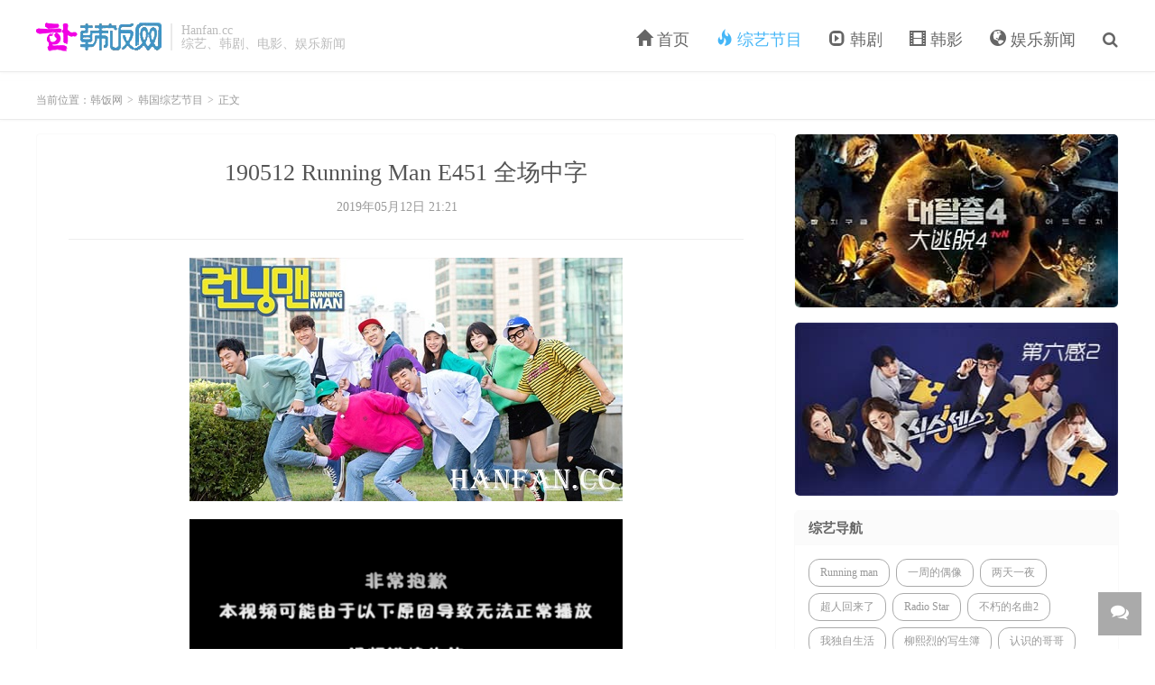

--- FILE ---
content_type: text/html; charset=UTF-8
request_url: https://www.hanfan.cc/33262.html
body_size: 8846
content:
<!DOCTYPE HTML>
<html lang="zh-CN">
<head>
<meta charset="UTF-8">
<link rel="dns-prefetch" href="//lib.baomitu.com" />
<link rel="dns-prefetch" href="//hm.baidu.com" />
<meta http-equiv="X-UA-Compatible" content="IE=edge">
<meta name="viewport" content="width=device-width, initial-scale=1.0, user-scalable=0, minimum-scale=1.0, maximum-scale=1.0">
<meta name="apple-mobile-web-app-title" content="韩饭网">
<meta name="applicable-device" content="pc,mobile" />
<title>190512 Running Man E451 全场中字_韩饭网</title><meta name='robots' content='max-image-preview:large' />
<link rel='stylesheet' id='_bootstrap-css'  href='https://lib.baomitu.com/twitter-bootstrap/3.2.0/css/bootstrap.min.css' type='text/css' media='all' />
<link rel='stylesheet' id='_fontawesome-css'  href='https://lib.baomitu.com/font-awesome/4.7.0/css/font-awesome.min.css' type='text/css' media='all' />
<link rel='stylesheet' id='_main-css'  href='https://www.hanfan.cc/wp-content/themes/koreastar/css/main.css' type='text/css' media='all' />
<script type='text/javascript' src='https://lib.baomitu.com/jquery/1.9.1/jquery.min.js' id='jquery-js'></script>
<link rel="canonical" href="https://www.hanfan.cc/33262.html" />
<meta name="keywords" content="Running man,韩国综艺节目">
<meta name="description" content="  主题：果然战胜强者是不可能的，只有臭手聚集的位置才是有机会的位置  节目名：Running man 播 送：韩国SBS电视台 首 播：2010年07月11日 时 间：每周日下午4点50分(北京时间每周日下午3点50分) 类 型：大型户外">

<link rel="shortcut icon" href="/favicon.ico">
<!--[if lt IE 9]><script src="https://lib.baomitu.com/html5shiv/r29/html5.min.js"></script><![endif]-->
</head>
<body class="post-template-default single single-post postid-33262 single-format-standard m-excerpt-cat m-excerpt-time comment-open site-layout-2 m-sidebar m-list-thumb-left">
<header class="header">
	<div class="container">
		<div class="logo"><a href="https://www.hanfan.cc" ><img src="/img/logo.svg" alt="韩饭网">韩饭网</a></div>		<div class="brand">Hanfan.cc<br>综艺、韩剧、电影、娱乐新闻</div>		<ul class="site-nav site-navbar">
			<li id="menu-item-1496" class="menu-item menu-item-type-custom menu-item-object-custom menu-item-1496"><a href="/"><span class="glyphicon glyphicon-home" aria-hidden="true"></span> 首页</a></li>
<li id="menu-item-1497" class="menu-item menu-item-type-taxonomy menu-item-object-category current-post-ancestor current-menu-parent current-post-parent menu-item-1497"><a href="https://www.hanfan.cc/variety"><span class="glyphicon glyphicon-fire" aria-hidden="true"></span> 综艺节目</a></li>
<li id="menu-item-1816" class="menu-item menu-item-type-taxonomy menu-item-object-category menu-item-1816"><a href="https://www.hanfan.cc/hanju"><span class="glyphicon glyphicon-expand" aria-hidden="true"></span> 韩剧</a></li>
<li id="menu-item-22096" class="menu-item menu-item-type-taxonomy menu-item-object-category menu-item-22096"><a href="https://www.hanfan.cc/movie"><span class="glyphicon glyphicon-film" aria-hidden="true"></span> 韩影</a></li>
<li id="menu-item-1499" class="menu-item menu-item-type-taxonomy menu-item-object-category menu-item-1499"><a href="https://www.hanfan.cc/news"><span class="glyphicon glyphicon-globe" aria-hidden="true"></span> 娱乐新闻</a></li>
							<li class="navto-search"><a href="javascript:;" class="search-show active"><i class="fa fa-search"></i></a></li>
					</ul>

					<i class="fa fa-bars m-icon-nav"></i>
					</div>
</header>
<div class="site-search">
	<div class="container">
		<form method="get" class="site-search-form" action="https://www.hanfan.cc/" ><input class="search-input" name="s" type="text" placeholder="输入关键字" value="" required="required"><button class="search-btn" type="submit"><i class="fa fa-search"></i></button></form>	</div>
</div>
	<div class="breadcrumbs">
		<div class="container">当前位置：<a href="https://www.hanfan.cc">韩饭网</a> <small>></small> <a href="https://www.hanfan.cc/variety">韩国综艺节目</a> <small>></small> 正文</div>
	</div>
<section class="container">
	<div class="content-wrap">
	<div class="content">
				<header class="article-header">
			<h1 class="article-title">190512 Running Man E451 全场中字</h1>
			<div class="article-meta">
				<span class="item">2019年05月12日 21:21</span>
                			</div>
		</header>
		<article class="article-content">
									<p><img loading="lazy" src="https://www.hanfan.cc/imgs/2019/04/Running-man.jpg" alt="Running Man" width="480" height="270" class="aligncenter size-full wp-image-32708" /></p>
<iframe height=360 width=480 src='//player.bilibili.com/player.html?aid=52301638&cid=91539625&page=1&as_wide=1&high_quality=1&danmaku=0' scrolling=no border=0 frameborder=no framespacing=0 allowfullscreen=true sandbox='allow-top-navigation allow-same-origin allow-forms allow-scripts'> </iframe>
<p>主题：果然战胜强者是不可能的，只有臭手聚集的位置才是有机会的位置</p>
<p>节目名：<a href="https://www.hanfan.cc/tag/runningman" title="查看 Running man 相关文章" target="_blank">Running man</a><br />
播 送：韩国SBS电视台<br />
首 播：2010年07月11日<br />
时 间：每周日下午4点50分(北京时间每周日下午3点50分)<br />
类 型：大型户外竞技真人秀<br />
导 演：曹晓震、林亨泽、金柱亨<br />
主持人：刘在石、金钟国、池石镇、河东勋、宋智孝、李光洙、全昭旻、梁世灿<br />
简 介：《running man》是韩国SBS电视台周末娱乐节目，是韩国著名主持人刘在石接手的SBS新艺能节目，作为刘在石的SBS艺能节目回归之作，《running man》致力于打造一个不同于过去《real variety》的新型态娱乐节目。<br />
<div id="download"><div id="down_link">点击进入 &raquo; <a href="#prettyPhoto" rel="prettyPhoto" >资源地址列表</a>   &laquo; 百度云在线观看 HanFan.cc</div></div>
	<div id="prettyPhoto" style="display:none">
	<div class="part_content" style="display: block;">
	<div class="part"  id="prettyPhoto" ><img src="/img/dst.jpg" width="456" height="75" alt="韩国电视台"/>
</div>		
	<div class="part"><strong>Download：</strong> <a target="_blank" href="https://pan.baidu.com/s/1EVbJ2w0bc9G0J7sJj4mUJg" rel="nofollow">百度网盘</a> 提取码 yw6j  <a rel="nofollow" href="https://pan.baidu.com/s/1ZGVN_I4FSryKWVYPVIhIIw" target="_blank">BT.种子</a> 提取码 e93g</div>		
	<div class="text">1. 本网刊载的所有内容，包括文字、图片、视频、等均来自互联网和搜素引擎。</p>
2. 本网转载并不意味着认同其观点或真实性。如其他媒体、网站或个人转载使用，请与著作权人联系，并自负法律责任。对于不当转载或引用本网内容而引起的民事纷争、行政处理或其他损失，本网不承担责任。</p>
3. 如本网刊登之部分内容不慎侵犯了您的相关权益，请联系我们，并提供真实、有效的证明材料，及要求删除或者断开链接的侵权作品的准确名称和网络地址。我们将在核实后及时处理，并撤下相关内容！	</p>	</div>
		</div></div></p>
		</article>
										


		<div class="article-tags"><strong>标签：</strong><a href="https://www.hanfan.cc/tag/runningman" rel="tag">Running man</a></div>
		
		
		            <nav class="article-nav">
                <span class="article-nav-prev">上一篇<br><a href="https://www.hanfan.cc/33261.html" rel="prev">190511 新职员诞生记-Good people E05 中字</a></span>
                <span class="article-nav-next">下一篇<br><a href="https://www.hanfan.cc/33263.html" rel="next">190511 惊人的星期六 E58 中字</a></span>
            </nav>
                				<div class="relates relates-imagetext"><div class="title"><h3>相关阅读</h3></div><ul><li><a target="_blank" href="https://www.hanfan.cc/45416.html"><img data-src="https://www.hanfan.cc/imgs/2021/06/127ccf41f9b38b6.jpg" alt="210926 Running Man E572 全场中字_韩饭网" src="https://www.hanfan.cc/wp-content/themes/koreastar/img/thumbnail.png" class="thumb"></a><a href="https://www.hanfan.cc/45416.html">210926 Running Man E572 全场中字</a></li><li><a target="_blank" href="https://www.hanfan.cc/45366.html"><img data-src="https://www.hanfan.cc/imgs/2021/06/127ccf41f9b38b6.jpg" alt="210919 Running Man E571 全场中字_韩饭网" src="https://www.hanfan.cc/wp-content/themes/koreastar/img/thumbnail.png" class="thumb"></a><a href="https://www.hanfan.cc/45366.html">210919 Running Man E571 全场中字</a></li><li><a target="_blank" href="https://www.hanfan.cc/45293.html"><img data-src="https://www.hanfan.cc/imgs/2021/06/127ccf41f9b38b6.jpg" alt="210912 Running Man E570 全场中字_韩饭网" src="https://www.hanfan.cc/wp-content/themes/koreastar/img/thumbnail.png" class="thumb"></a><a href="https://www.hanfan.cc/45293.html">210912 Running Man E570 全场中字</a></li><li><a target="_blank" href="https://www.hanfan.cc/45235.html"><img data-src="https://www.hanfan.cc/imgs/2021/06/127ccf41f9b38b6.jpg" alt="210905 Running Man E569 全场中字_韩饭网" src="https://www.hanfan.cc/wp-content/themes/koreastar/img/thumbnail.png" class="thumb"></a><a href="https://www.hanfan.cc/45235.html">210905 Running Man E569 全场中字</a></li></ul></div>				<div class="title" id="comments">
	<h3>评论 <b>9</b></h3>
</div>
<div id="respond" class="no_webshot">
		
	<form action="https://www.hanfan.cc/wp-comments-post.php" method="post" id="commentform">
		<div class="comt">
			<div class="comt-title">
				<img alt='' data-src='https://gravatar.loli.net/avatar/?s=50&#038;d=https://www.hanfan.cc/wp-content/themes/koreastar/img/avatar-default.png' srcset='https://gravatar.loli.net/avatar/?s=100&#038;d=https://www.hanfan.cc/wp-content/themes/koreastar/img/avatar-default.png 2x' class='avatar avatar-50 photo avatar-default' height='50' width='50' />				<p><a rel="nofollow" id="cancel-comment-reply-link" href="javascript:;">取消</a></p>
			</div>
			<div class="comt-box">
				<textarea placeholder="你的评论可以一针见血" class="input-block-level comt-area" name="comment" id="comment" cols="100%" rows="3" tabindex="1" onkeydown="if(event.ctrlKey&amp;&amp;event.keyCode==13){document.getElementById('submit').click();return false};"></textarea>
				<div class="comt-ctrl">
					<div class="comt-tips"><input type='hidden' name='comment_post_ID' value='33262' id='comment_post_ID' />
<input type='hidden' name='comment_parent' id='comment_parent' value='0' />
<label for="comment_mail_notify" class="checkbox inline hide" style="padding-top:0"><input type="checkbox" name="comment_mail_notify" id="comment_mail_notify" value="comment_mail_notify" checked="checked"/>有人回复时邮件通知我</label></div>
					<button type="submit" name="submit" id="submit" tabindex="5">发表评论</button>
					<!-- <span data-type="comment-insert-smilie" class="muted comt-smilie"><i class="icon-thumbs-up icon12"></i> 表情</span> -->
				</div>
			</div>

												<div class="comt-comterinfo" id="comment-author-info" >
						<ul>
							<li class="form-inline"><label class="hide" for="author">昵称</label><input class="ipt" type="text" name="author" id="author" value="" tabindex="2" placeholder="昵称"><span class="text-muted">昵称 (必填)</span></li>
							<li class="form-inline"><label class="hide" for="email">邮箱</label><input class="ipt" type="text" name="email" id="email" value="" tabindex="3" placeholder="邮箱"><span class="text-muted">邮箱 (必填)</span></li>
						</ul>
					</div>
									</div>

	</form>
	</div>
<div id="postcomments">
	<ol class="commentlist">
		<li class="comment even thread-even depth-1" id="comment-42776"><span class="comt-f">#0</span><div class="comt-avatar"><img alt='' data-src='https://gravatar.loli.net/avatar/7c254c8c699b3b3b185bad68a4555e72?s=50&#038;d=https://www.hanfan.cc/wp-content/themes/koreastar/img/avatar-default.png' srcset='https://gravatar.loli.net/avatar/7c254c8c699b3b3b185bad68a4555e72?s=100&#038;d=https://www.hanfan.cc/wp-content/themes/koreastar/img/avatar-default.png 2x' class='avatar avatar-50 photo' height='50' width='50' /></div><div class="comt-main" id="div-comment-42776"><p>我是很久之前开始看的，后来没有每一集都追，主要是看有没喜欢的嘉宾来，上次偶然看到全昭旻生日那期，我觉得还挺有意思啊，实际上她是属于本身就那性格的，做综艺比较合适。我总是看有人说宋智孝镜头少，实际上综艺节目本来就是看谁更有意思就镜头更多，而不是人气高就镜头多（我也喜欢宋智孝，不是黑粉），客观来讲就是，每个人角色不同，智孝是该表现时表现，不是每时每刻都强行自己做反应的那种。没什么好喷的</p>
<div class="comt-meta"><span class="comt-author">x</span>7年前 (2019-05-15)<a rel='nofollow' class='comment-reply-link' href='https://www.hanfan.cc/33262.html?replytocom=42776#respond' data-commentid="42776" data-postid="33262" data-belowelement="div-comment-42776" data-respondelement="respond" data-replyto="回复给x" aria-label='回复给x'>回复</a></div></div></li><!-- #comment-## -->
<li class="comment odd alt thread-odd thread-alt depth-1" id="comment-42761"><span class="comt-f">#0</span><div class="comt-avatar"><img alt='' data-src='https://gravatar.loli.net/avatar/707084e0a68bdcd97edd795e85e7809c?s=50&#038;d=https://www.hanfan.cc/wp-content/themes/koreastar/img/avatar-default.png' srcset='https://gravatar.loli.net/avatar/707084e0a68bdcd97edd795e85e7809c?s=100&#038;d=https://www.hanfan.cc/wp-content/themes/koreastar/img/avatar-default.png 2x' class='avatar avatar-50 photo' height='50' width='50' /></div><div class="comt-main" id="div-comment-42761"><p>每一集都jjyy,说尼玛呢?不喜欢看就不看,谁逼你看了.我从10年开始看的,第一看是跳台跳水比高度,为什么这么久看下来,我每一集都看的很开心.你们每一集都tm有意见,这不好那不行,你们心里是tm多黑暗.别搞得一副我是老粉,我不看是rm损失,根本没人在乎你怎么想,你的发言只会让别人很烦</p>
<div class="comt-meta"><span class="comt-author">一拳打爆黑粉的狗头</span>7年前 (2019-05-14)<a rel='nofollow' class='comment-reply-link' href='https://www.hanfan.cc/33262.html?replytocom=42761#respond' data-commentid="42761" data-postid="33262" data-belowelement="div-comment-42761" data-respondelement="respond" data-replyto="回复给一拳打爆黑粉的狗头" aria-label='回复给一拳打爆黑粉的狗头'>回复</a></div></div></li><!-- #comment-## -->
<li class="comment even thread-even depth-1" id="comment-42759"><span class="comt-f">#0</span><div class="comt-avatar"><img alt='' data-src='https://gravatar.loli.net/avatar/fe9d1290cd1a0bd35b86533715d2c6fc?s=50&#038;d=https://www.hanfan.cc/wp-content/themes/koreastar/img/avatar-default.png' srcset='https://gravatar.loli.net/avatar/fe9d1290cd1a0bd35b86533715d2c6fc?s=100&#038;d=https://www.hanfan.cc/wp-content/themes/koreastar/img/avatar-default.png 2x' class='avatar avatar-50 photo' height='50' width='50' /></div><div class="comt-main" id="div-comment-42759"><p>新人生日特辑一直到现在想着到底还要不要保存全套的想法了 说真的不好看了已经 就打算到450就不在下载保存了 就到这里把我喜欢的RM！一路走好</p>
<div class="comt-meta"><span class="comt-author">remmct</span>7年前 (2019-05-13)<a rel='nofollow' class='comment-reply-link' href='https://www.hanfan.cc/33262.html?replytocom=42759#respond' data-commentid="42759" data-postid="33262" data-belowelement="div-comment-42759" data-respondelement="respond" data-replyto="回复给remmct" aria-label='回复给remmct'>回复</a></div></div><ul class="children">
<li class="comment odd alt depth-2" id="comment-42764"><div class="comt-avatar"><img alt='' data-src='https://gravatar.loli.net/avatar/6f752dbee357fced61c49ff8db3e037d?s=50&#038;d=https://www.hanfan.cc/wp-content/themes/koreastar/img/avatar-default.png' srcset='https://gravatar.loli.net/avatar/6f752dbee357fced61c49ff8db3e037d?s=100&#038;d=https://www.hanfan.cc/wp-content/themes/koreastar/img/avatar-default.png 2x' class='avatar avatar-50 photo' height='50' width='50' /></div><div class="comt-main" id="div-comment-42764"><p><a style="color:#61c1f8" href="#comment-42759">@remmct</a> 走好不送</p>
<div class="comt-meta"><span class="comt-author">Pinklock</span>7年前 (2019-05-14)<a rel='nofollow' class='comment-reply-link' href='https://www.hanfan.cc/33262.html?replytocom=42764#respond' data-commentid="42764" data-postid="33262" data-belowelement="div-comment-42764" data-respondelement="respond" data-replyto="回复给Pinklock" aria-label='回复给Pinklock'>回复</a></div></div></li><!-- #comment-## -->
</ul><!-- .children -->
</li><!-- #comment-## -->
<li class="comment even thread-odd thread-alt depth-1" id="comment-42755"><span class="comt-f">#0</span><div class="comt-avatar"><img alt='' data-src='https://gravatar.loli.net/avatar/0696288a26bc3b035562248dfc59c856?s=50&#038;d=https://www.hanfan.cc/wp-content/themes/koreastar/img/avatar-default.png' srcset='https://gravatar.loli.net/avatar/0696288a26bc3b035562248dfc59c856?s=100&#038;d=https://www.hanfan.cc/wp-content/themes/koreastar/img/avatar-default.png 2x' class='avatar avatar-50 photo' height='50' width='50' /></div><div class="comt-main" id="div-comment-42755"><p>看上期的预告，这期有点期待啊</p>
<div class="comt-meta"><span class="comt-author">桃核串</span>7年前 (2019-05-13)<a rel='nofollow' class='comment-reply-link' href='https://www.hanfan.cc/33262.html?replytocom=42755#respond' data-commentid="42755" data-postid="33262" data-belowelement="div-comment-42755" data-respondelement="respond" data-replyto="回复给桃核串" aria-label='回复给桃核串'>回复</a></div></div></li><!-- #comment-## -->
<li class="comment odd alt thread-even depth-1" id="comment-42753"><span class="comt-f">#0</span><div class="comt-avatar"><img alt='' data-src='https://gravatar.loli.net/avatar/1d85faf1fe197f301d7ec58d844ad7a3?s=50&#038;d=https://www.hanfan.cc/wp-content/themes/koreastar/img/avatar-default.png' srcset='https://gravatar.loli.net/avatar/1d85faf1fe197f301d7ec58d844ad7a3?s=100&#038;d=https://www.hanfan.cc/wp-content/themes/koreastar/img/avatar-default.png 2x' class='avatar avatar-50 photo' height='50' width='50' /></div><div class="comt-main" id="div-comment-42753"><p>难, 其实任何综艺节目的收视率都会下滑, 观众肯定会看腻的, 很少有人能够把综艺节目做得与时俱进, 满足各种人的口味, runningman就是想这么做但是失败了, 即抓不住新一代人的口味, 又没有保留住原有的特色, 其实原先以run为主, 以撕为辅蛮好的, 至少可以留住一部分忠实观众的心.  不过据说还有个原因, 因为runningman的几个人年纪大了, 跑不动了, 因为运动类的节目得要跑完后还得有体力搞笑, 没有体力就搞不了笑的, 像那些体验当兵的节目就是的,明明应该有很多笑点, 但是操完后根本没力气搞笑.</p>
<div class="comt-meta"><span class="comt-author">iamdddboy</span>7年前 (2019-05-13)<a rel='nofollow' class='comment-reply-link' href='https://www.hanfan.cc/33262.html?replytocom=42753#respond' data-commentid="42753" data-postid="33262" data-belowelement="div-comment-42753" data-respondelement="respond" data-replyto="回复给iamdddboy" aria-label='回复给iamdddboy'>回复</a></div></div></li><!-- #comment-## -->
<li class="comment even thread-odd thread-alt depth-1" id="comment-42752"><span class="comt-f">#0</span><div class="comt-avatar"><img alt='' data-src='https://gravatar.loli.net/avatar/7272791edabf9794c9f36aa5d53efbde?s=50&#038;d=https://www.hanfan.cc/wp-content/themes/koreastar/img/avatar-default.png' srcset='https://gravatar.loli.net/avatar/7272791edabf9794c9f36aa5d53efbde?s=100&#038;d=https://www.hanfan.cc/wp-content/themes/koreastar/img/avatar-default.png 2x' class='avatar avatar-50 photo' height='50' width='50' /></div><div class="comt-main" id="div-comment-42752"><p>好看</p>
<div class="comt-meta"><span class="comt-author">好</span>7年前 (2019-05-13)<a rel='nofollow' class='comment-reply-link' href='https://www.hanfan.cc/33262.html?replytocom=42752#respond' data-commentid="42752" data-postid="33262" data-belowelement="div-comment-42752" data-respondelement="respond" data-replyto="回复给好" aria-label='回复给好'>回复</a></div></div></li><!-- #comment-## -->
<li class="comment odd alt thread-even depth-1" id="comment-42751"><span class="comt-f">#0</span><div class="comt-avatar"><img alt='' data-src='https://gravatar.loli.net/avatar/233cd83265eb1e62eeffedceea8c15b6?s=50&#038;d=https://www.hanfan.cc/wp-content/themes/koreastar/img/avatar-default.png' srcset='https://gravatar.loli.net/avatar/233cd83265eb1e62eeffedceea8c15b6?s=100&#038;d=https://www.hanfan.cc/wp-content/themes/koreastar/img/avatar-default.png 2x' class='avatar avatar-50 photo' height='50' width='50' /></div><div class="comt-main" id="div-comment-42751"><p>我擦！SBS要重振RM了！下周哲民PD的回归！</p>
<div class="comt-meta"><span class="comt-author">星期天的精灵</span>7年前 (2019-05-13)<a rel='nofollow' class='comment-reply-link' href='https://www.hanfan.cc/33262.html?replytocom=42751#respond' data-commentid="42751" data-postid="33262" data-belowelement="div-comment-42751" data-respondelement="respond" data-replyto="回复给星期天的精灵" aria-label='回复给星期天的精灵'>回复</a></div></div><ul class="children">
<li class="comment even depth-2" id="comment-42756"><div class="comt-avatar"><img alt='' data-src='https://gravatar.loli.net/avatar/0696288a26bc3b035562248dfc59c856?s=50&#038;d=https://www.hanfan.cc/wp-content/themes/koreastar/img/avatar-default.png' srcset='https://gravatar.loli.net/avatar/0696288a26bc3b035562248dfc59c856?s=100&#038;d=https://www.hanfan.cc/wp-content/themes/koreastar/img/avatar-default.png 2x' class='avatar avatar-50 photo' height='50' width='50' /></div><div class="comt-main" id="div-comment-42756"><p><a style="color:#61c1f8" href="#comment-42751">@星期天的精灵</a> 我更想知道“无挑”啥时候复活</p>
<div class="comt-meta"><span class="comt-author">桃核串</span>7年前 (2019-05-13)<a rel='nofollow' class='comment-reply-link' href='https://www.hanfan.cc/33262.html?replytocom=42756#respond' data-commentid="42756" data-postid="33262" data-belowelement="div-comment-42756" data-respondelement="respond" data-replyto="回复给桃核串" aria-label='回复给桃核串'>回复</a></div></div></li><!-- #comment-## -->
</ul><!-- .children -->
</li><!-- #comment-## -->
	</ol>
	<div class="pagenav">
			</div>
</div>
	</div>
	</div>
	<div class="sidebar">
<div class="widget widget_media_image"><a href="https://www.hanfan.cc/tag/dtt/"><img class="image " src="/img/dtt.jpg" alt="大逃脱4" width="360" height="192" /></a></div><div class="widget widget_media_image"><a href="https://www.hanfan.cc/tag/sixth-sense/"><img class="image " src="/img/d6.jpg" alt="第六感2" width="360" height="192" /></a></div><div class="widget widget_ui_tags"><h3>综艺导航</h3><div class="items"><a href="https://www.hanfan.cc/tag/runningman">Running man </a><a href="https://www.hanfan.cc/tag/weeklyidol">一周的偶像 </a><a href="https://www.hanfan.cc/tag/happysunday">两天一夜 </a><a href="https://www.hanfan.cc/tag/chaoren">超人回来了 </a><a href="https://www.hanfan.cc/tag/goldfish">Radio Star </a><a href="https://www.hanfan.cc/tag/immortal-songs">不朽的名曲2 </a><a href="https://www.hanfan.cc/tag/%e6%88%91%e7%8b%ac%e8%87%aa%e7%94%9f%e6%b4%bb">我独自生活 </a><a href="https://www.hanfan.cc/tag/sketchbook">柳熙烈的写生簿 </a><a href="https://www.hanfan.cc/tag/%e8%ae%a4%e8%af%86%e7%9a%84%e5%93%a5%e5%93%a5">认识的哥哥 </a><a href="https://www.hanfan.cc/tag/tongchuangyimeng">同床异梦 </a><a href="https://www.hanfan.cc/tag/mengmiangewang">蒙面歌王 </a><a href="https://www.hanfan.cc/tag/tv-animal-farm">动物农场 </a><a href="https://www.hanfan.cc/tag/wildkid">我家的熊孩子 </a><a href="https://www.hanfan.cc/tag/jsfyt">家师父一体 </a><a href="https://www.hanfan.cc/tag/xiaoxiangcanting">白种元的小巷餐厅 </a><a href="https://www.hanfan.cc/tag/qzgysj">全知干预视角 </a><a href="https://www.hanfan.cc/tag/jrdxql">惊人的星期六 </a><a href="https://www.hanfan.cc/tag/comedy-big-league">喜剧大联盟 </a><a href="https://www.hanfan.cc/tag/wtfdwtetm">屋塔房的问题儿童们 </a><a href="https://www.hanfan.cc/tag/bwzfb">帮我找房吧 </a><a href="https://www.hanfan.cc/tag/xzgmn">闲着干嘛呢 </a><a href="https://www.hanfan.cc/tag/youquizontheblock">You Quiz </a><a href="https://www.hanfan.cc/tag/mwdgc">美味的广场 </a><a href="https://www.hanfan.cc/tag/lianaideganyu3">恋爱的干预3 </a><a href="https://www.hanfan.cc/tag/hit-song">Hit song </a><a href="https://www.hanfan.cc/tag/super-food">新品上市便利餐厅 </a><a href="https://www.hanfan.cc/tag/dogs-are-incredible">狗狗很优秀 </a><a href="https://www.hanfan.cc/tag/love-call-center">爱的呼叫中心 </a><a href="https://www.hanfan.cc/tag/workman">Workman </a><a href="https://www.hanfan.cc/tag/njgw">您尽管问 </a><a href="https://www.hanfan.cc/tag/video-star">Video Star </a><a href="https://www.hanfan.cc/tag/jungle">金炳万的丛林法则 </a><a href="https://www.hanfan.cc/tag/onoff">ON&amp;OFF </a><a href="https://www.hanfan.cc/tag/schoolrapper">高等Rapper </a><a href="https://www.hanfan.cc/tag/shenyeguaitanhui">深夜怪谈会 </a><a href="https://www.hanfan.cc/tag/chuanzhengnandeemo">穿正南的恶魔 </a><a href="https://www.hanfan.cc/tag/sxzdjycz">孙贤周的简易车站 </a><a href="https://www.hanfan.cc/tag/lianhongdeshenxianyouxi">脸红的神仙游戏 </a><a href="https://www.hanfan.cc/tag/hhxkdlgs2">环环相扣的老故事2 </a><a href="https://www.hanfan.cc/tag/gangtiebudui">钢铁部队 </a><a href="https://www.hanfan.cc/tag/duliwansui">独立万岁 </a><a href="https://www.hanfan.cc/tag/tikitacar">Tikita CAR </a><a href="https://www.hanfan.cc/tag/dailunzidejia2">带轮子的家2 </a><a href="https://www.hanfan.cc/tag/friends">Friends </a><a href="https://www.hanfan.cc/tag/shoumeishanzhuang">守美山庄 </a><a href="https://www.hanfan.cc/tag/ouranchengweishezhang">偶然成为社长 </a><a href="https://www.hanfan.cc/tag/kingdomlegendarywar">Kingdom：传奇战争 </a><a href="https://www.hanfan.cc/tag/youminggeshouzhuan">有名歌手传 </a><a href="https://www.hanfan.cc/tag/qggdcook">全国各地Cook </a><a href="https://www.hanfan.cc/tag/comebackhome">Comeback Home </a><a href="https://www.hanfan.cc/tag/jobdongchan">JOB动产 </a><a href="https://www.hanfan.cc/tag/highkick">小鸡Highkick </a><a href="https://www.hanfan.cc/tag/upgraded">Upgraded </a></div></div></div></section>


<footer class="footer">
	<div class="container">
						<p>&copy; 2010-2026 &nbsp; <a href="https://www.hanfan.cc">韩饭网</a> &nbsp; &nbsp;<i class="fa fa-envelope" aria-hidden="true"></i> 
info@hanfan.cc</p>
		<script>
var _hmt = _hmt || [];
(function() {
  var hm = document.createElement("script");
  hm.src = "https://hm.baidu.com/hm.js?e41a8b0bd81b1d515840f98ed155bff0";
  var s = document.getElementsByTagName("script")[0]; 
  s.parentNode.insertBefore(hm, s);
})();
</script>
	</div>
</footer>


<div class="rollbar rollbar-rb"><ul><li class="rollbar-totop"><a href="javascript:(TBUI.scrollTo());"><i class="fa fa-angle-up"></i><span>回顶</span></a><h6>回顶部<i></i></h6></li><li><a href="javascript:(TBUI.scrollTo('#comments',-15));"><i class="fa fa-comments"></i><span>去评论</span></a><h6>去评论<i></i></h6></li></ul></div>
<script>window.TBUI={"www":"https:\/\/www.hanfan.cc","uri":"https:\/\/www.hanfan.cc\/wp-content\/themes\/koreastar","ver":"7.2","roll":"","ajaxpager":"0","fullimage":"1","url_rp":false,"captcha":0,"captcha_appid":"","captcha_comment":0}</script>
<script type="text/javascript">var $i=0;jQuery(document).on("DOMNodeInserted", function(){if(jQuery("#media-attachment-filters").length>0&&$i==0){jQuery('select.attachment-filters [value="uploaded"]').attr('selected',true).parent().trigger('change');$i++;}});</script><script type='text/javascript' src='https://lib.baomitu.com/twitter-bootstrap/3.2.0/js/bootstrap.min.js' id='bootstrap-js'></script>
<script type='text/javascript' src='https://www.hanfan.cc/wp-content/themes/koreastar/js/loader.js' id='_loader-js'></script>
<script type="text/javascript" src="/img/jquery.prettyPhoto.js"></script>   
<script type="text/javascript" charset="utf-8">
  $(document).ready(function(){
    $("a[rel^='prettyPhoto']").prettyPhoto();
  });
</script>
</body>
</html>